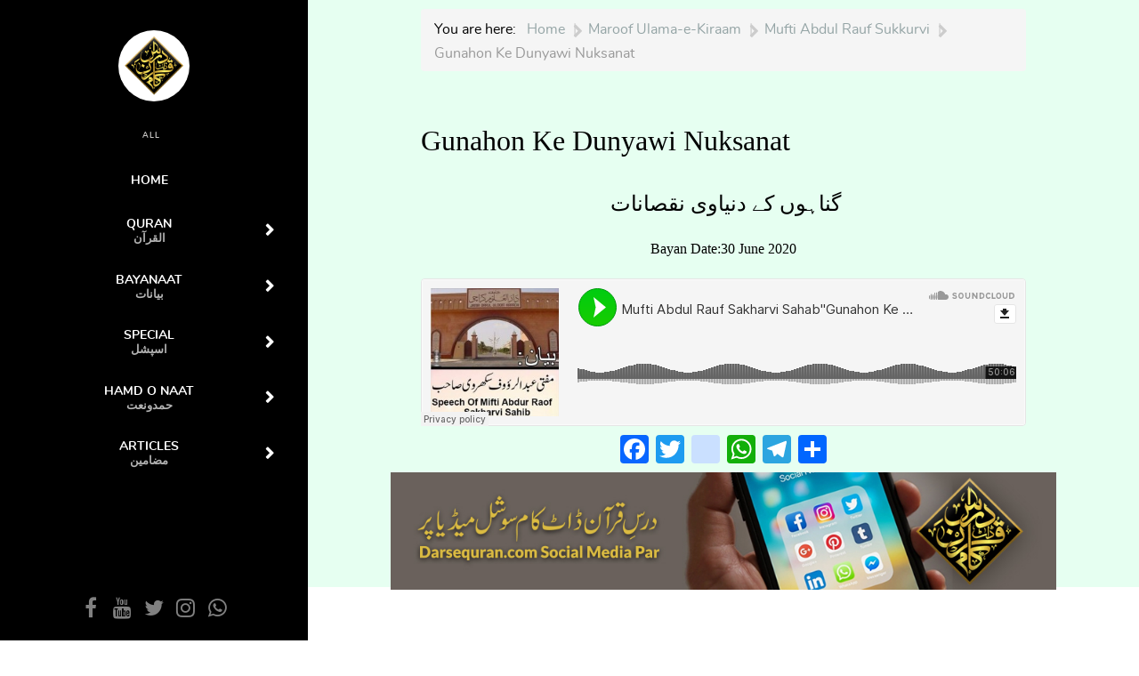

--- FILE ---
content_type: text/html; charset=utf-8
request_url: https://www.darsequran.com/index.php/speeches-of-renowned-ulama/mufti-abdul-raoof-sakhrvi/gunahon-ke-dunyawi-nuksanat
body_size: 6764
content:
    <!DOCTYPE html>
<html lang="en-GB" dir="ltr">
        
<head>
    
            <meta name="viewport" content="width=device-width, initial-scale=1.0">
        <meta http-equiv="X-UA-Compatible" content="IE=edge" />
        

                <link rel="icon" type="image/x-icon" href="/templates/rt_zenith/custom/images/favicon-32x32.png" />
        
                <link rel="apple-touch-icon" sizes="180x180" href="/templates/rt_zenith/custom/images/android-chrome-512x512.png">
        <link rel="icon" sizes="192x192" href="/templates/rt_zenith/custom/images/android-chrome-512x512.png">
            
         <meta charset="utf-8" />
	<base href="https://www.darsequran.com/index.php/speeches-of-renowned-ulama/mufti-abdul-raoof-sakhrvi/gunahon-ke-dunyawi-nuksanat" />
	<meta name="keywords" content="hajj bayan, hajj bayan in urdu, hajj bayan 2015, maulana tariq jameel hajj bayan 2014, molana tariq jameel mp3, molana tariq jameel 2014, molana tariq jameel 2015, molana tariq jameel bayan, bayans, bayan maulana tariq jameel, rabi ul awal, rabi ul awal 2015, rabi ul awal bayan, rabi ul awal bayans, hajj info,
tafseer, tafseer e quran, quran pak, quran majeed, quran kareem, tajveed, tajweed ul quran, tajweed, alquran, hadees, khulasa quran, tafseer e quran, urdu tafseer, tafseer e quran in urdu, tafseer pdf file, tafseer quran pdf, tajweeul quran, tafseerul quran, tafseer molana aslam sheikhupoori, mufti taqi usmani khulasa quran, tilawat e quran, tilawat, molana tariq jameel, molana inamaullah, mufti abdul qadir, mufti khalid mehmood, molana hakeem muhammad akhtar, hakeem akhtar, molana ismaeel rehan, ismaeel rehan, syed adnan kakakhel, molana, molana syed adnan kakakhel, molana younus palanpoori, hajj, special hajj, hajj special, hajj bayanat, haj, hajj 2015, hajj 2015 bayanat, hajj 2014 bayanat, hajj 2014, nojawano ki fikri nashist, fikrti, fikri nashist, nojawan, magazine, haya, payamehaya, online islamic magazine for girls, online islamic magazine for women, women magazine, girls islamic magazine, online girls magazine, online haya, haya online, haya, hayah, rabaiul awwal, raiwind ijtima 2015, raiwin ijtima, raiwind bayanat, beyanat, islamic bayanat, islamic online bayanat, free mp3 bayanat, mp3 bayanat, rabiul awwal bayanat, latest bayanat, online latest bayanat, molana tariq jameel latest bayanat, tariq jameel latest, special, rabiul awwal latest bayanat, muhammad, muhammad sallallahi alaihi wasallam, mohammad, mohammad SAW, muhammad SAW, prophet SAW, teachings, islamic teachings, alquran courses bayanat, special bayanat, special functions, taqreebat, junaid jamshed, qari waheed zafar qasmi, hamd junaid jamshed, anas younus, anas younus latest naat, anas younus naat, naat mp3, hafiz abu bakr, abu bakar, muhammad kashif naat, naats, naaten, nat, naats mp3, hafiz abu talha, english naat, english nasheed, english hamd, mufti khalid mehmood, mufti irshad ahmed ejaz, mufti irshad ahmed ajaz, hassan asim, hasan asim, paksitan, love pakistan, latest taraaney, latest, latest pakistani, pakistani taraney, pakistani nasheed, paksitani, pakistan, 14th august, yasir muhammad khan, oriya maqbool jaan, javed chaudry, ansar abbasi, general hameed gull, hameed gull articles, khatam e nubuwat, khatm e nubuvat, nubuwat, hazrat muhammad, last prophet, dr. aafia, dr. aafa magazine, dr. aafia articles, dr. afia, ramazan, ramadhan, ramzan, ramadhan 2015, ramazan 2015, ramadhan bayanat, ramzaan, ramadhan special, special bayanat, bayanaat, pir zulfiqar, aafia siddqui, hakeem akhtar, junaid jamshed, taqi usmani, rafi usmani, bayanaat, nasheed, articles, islamic nazam, hamd, Dars, Quran, Hadeeth, Maulana Aslam Shaikhupuri, North Nazimabad, E-Dars,Islamic Articles, Naat,Islam, Kalimay, Islamic Duae, Islamic Prayers, Prayers Method, Islamic Photos, Tariq Jameel, Maulana Tariq Jameel, Online Darsequran &amp; Hadeeth, darsequran, online quran, tilawah, darsequran course, bayanat, ulama, alim, islam, Allah, prophet, Islamic lectures, bayanaat, pir zulfiqar, aafia siddqui, hakeem akhtar, junaid jamshed, taqi usmani, rafi usmani, bayanaat, nasheed, articles, islamic nazam, hamd, Dars, Quran, Hadeeth, Maulana Aslam Shaikhupuri, North Nazimabad, E-Dars,Islamic Articles, Naat,Islam, Kalimay, Islamic Duae, Islamic Prayers, Prayers Method, Islamic Photos, Tariq Jameel, Maulana Tariq Jameel, Online Darsequran &amp; Hadeeth, darsequran, online quran, tilawah, darsequran course, bayanat, ulama, alim, islam, Allah, prophet, Islamic lectures, ';" />
	<meta name="description" content="'Listen speeches of Mufti Taqi Usmani, Maulana Tariq Jamil, Tafseer-e-quran by Maulana Aslam Sheikhupuri, Hamd-o-Naat, Articles and Much more on darsequran.com';" />
	<meta name="generator" content="Joomla! - Open Source Content Management" />
	<title>Gunahon Ke Dunyawi Nuksanat</title>
	<link href="https://www.darsequran.com/plugins/content/addtoany/addtoany.css" rel="stylesheet" />
	<link href="/media/gantry5/engines/nucleus/css-compiled/nucleus.css" rel="stylesheet" />
	<link href="/templates/rt_zenith/custom/css-compiled/zenith_279.css" rel="stylesheet" />
	<link href="/media/gantry5/assets/css/bootstrap-gantry.css" rel="stylesheet" />
	<link href="/media/gantry5/engines/nucleus/css-compiled/joomla.css" rel="stylesheet" />
	<link href="/media/jui/css/icomoon.css" rel="stylesheet" />
	<link href="/media/gantry5/assets/css/font-awesome.min.css" rel="stylesheet" />
	<link href="/templates/rt_zenith/custom/css-compiled/zenith-joomla_279.css" rel="stylesheet" />
	<link href="/templates/rt_zenith/custom/css-compiled/custom_279.css" rel="stylesheet" />
	<script src="https://static.addtoany.com/menu/page.js" defer></script>
	<script src="/media/jui/js/jquery.min.js?59a5576450d81f29600d1215ea8763e0"></script>
	<script src="/media/jui/js/jquery-noconflict.js?59a5576450d81f29600d1215ea8763e0"></script>
	<script src="/media/jui/js/jquery-migrate.min.js?59a5576450d81f29600d1215ea8763e0"></script>
	<script src="/media/system/js/caption.js?59a5576450d81f29600d1215ea8763e0"></script>
	<script src="/media/jui/js/jquery.ui.core.min.js?59a5576450d81f29600d1215ea8763e0"></script>
	<script src="/media/jui/js/bootstrap.min.js?59a5576450d81f29600d1215ea8763e0"></script>
	<script src="https://www.googletagmanager.com/gtag/js?id=G-486FLPY7S6" async></script>
	<script>
jQuery(window).on('load',  function() {
				new JCaption('img.caption');
			});      window.dataLayer = window.dataLayer || [];
      function gtag(){dataLayer.push(arguments);}
      gtag('js', new Date());

      gtag('config', 'G-486FLPY7S6');

          
	</script>

    
                
</head>

    <body class="gantry site com_content view-article layout-blog no-task dir-ltr itemid-312 outline-279 g-default g-style-preset1">
        
                    

        
        <div id="g-page-surround">
                                    

                                        
                                
    
    
                <section id="g-container-body" class="g-wrapper">
                            <div class="g-grid">                        

        <div class="g-block size-27">
             <section id="g-bodysidebar">
                                        <div class="g-grid">                        

        <div class="g-block size-100 center nomarginbottom nopaddingbottom">
             <div id="logo-1665-particle" class="g-content g-particle">            <a href="/index.php" class="avatar-logo" target="_self" title="" >
    
            <img src="/templates/rt_zenith/images/pages/all/img-01.jpg" alt="" />
    
            </a>
            </div>
        </div>
            </div>
                            <div class="g-grid">                        

        <div class="g-block size-100 nopaddingtop nomargintop center nomarginbottom nopaddingbottom g-vnavigation-container">
             <div id="verticalmenu-4960-particle" class="g-content g-particle">            <!-- Menu toggle for mobile version -->
    <button class="action action--open" aria-label="Open Menu">
        <span class="icon icon--menu icon-vertical-menu"></span>
    </button>

    <!-- Menu -->
    <nav id="ml-menu" class="menu" data-all-text="ALL">
        <!-- Close button for mobile version -->
        <button class="action action--close" aria-label="Close Menu">
            <span class="icon icon--cross icon-vertical-menu"></span>
        </button>
        <div class="menu__wrap">
            <ul data-menu="main" class="menu__level">
                                                                                                    <li class="menu__item ">
                <a class="menu__link "  href="/index.php" >
                    <span>
                                        Home
                

                    </span>
                </a>
            </li>
            
                                                                                                    <li class="menu__item ">
                <a class="menu__link " data-submenu="submenu-104" href="/index.php/quran-section" >
                    <span>
                                        Quran
                    <div class="g-menu-item-subtitle">القرآن</div>
                

                    </span>
                </a>
            </li>
            
                                                                                                                    <li class="menu__item ">
                    <a class="menu__link " data-submenu="submenu-110" href="javascript:void(0)">
                      <span>
                                            Bayanaat
                    <div class="g-menu-item-subtitle">بیانات</div>
                

                          </span>
                    </a>
                </li>
                        
                                                                                                                    <li class="menu__item ">
                    <a class="menu__link " data-submenu="submenu-180" href="javascript:void(0)">
                      <span>
                                            Special
                    <div class="g-menu-item-subtitle">اسپشل</div>
                

                          </span>
                    </a>
                </li>
                        
                                                                                                                    <li class="menu__item ">
                    <a class="menu__link " data-submenu="submenu-393" href="javascript:void(0)">
                      <span>
                                            Hamd o Naat
                    <div class="g-menu-item-subtitle">حمدونعت</div>
                

                          </span>
                    </a>
                </li>
                        
                                                                                                    <li class="menu__item ">
                <a class="menu__link " data-submenu="submenu-270" href="/index.php/articles" >
                    <span>
                                        Articles
                    <div class="g-menu-item-subtitle">مضامین</div>
                

                    </span>
                </a>
            </li>
            
                            </ul>

                                                                                                                                                                                                                        
                                                                                                                                                                                                                                                                                                
                                        <ul data-menu="submenu-104" class="menu__level">
                                                        <li class="menu__item ">
                                                                                        <a class="menu__link "  href="/index.php/quran-section/tafseer-e-quran" >
                <span>
                                        Tafseer-e-Quran
                    <div class="g-menu-item-subtitle">Maulana Aslam Sheikhupuri</div>
                

                     </span>
                </a>
                    </li>
    
                                                        <li class="menu__item ">
                                                                                        <a class="menu__link "  href="/index.php/quran-section/tafseer-e-quran-mufti-mahmood-ashraf-usmani" >
                <span>
                                        Tafseer e Quran
                    <div class="g-menu-item-subtitle">Mufti Mahmood Ashraf Usmani</div>
                

                     </span>
                </a>
                    </li>
    
                                                        <li class="menu__item ">
                                                                                        <a class="menu__link "  href="/index.php/quran-section/tafseer-e-usmani" >
                <span>
                                        Tafseer e Usmani
                

                     </span>
                </a>
                    </li>
    
                                                        <li class="menu__item ">
                                                                                        <a class="menu__link "  href="/index.php/quran-section/khulasa-quran" >
                <span>
                                        Khulasa Quran 
                

                     </span>
                </a>
                    </li>
    
                                                        <li class="menu__item ">
                                                                                        <a class="menu__link "  href="/index.php/quran-section/tajweed-ul-quran" >
                <span>
                                        Tajweed-ul-Quran
                

                     </span>
                </a>
                    </li>
    
                                                        <li class="menu__item ">
                                                                                        <a class="menu__link "  href="/index.php/quran-section/tilawat" >
                <span>
                                        Tilawat-e-Quran
                

                     </span>
                </a>
                    </li>
    
                                                        <li class="menu__item ">
                                                                                        <a class="menu__link "  href="/index.php/quran-section/tilawat-quran-by-qari-akbar-maliki" >
                <span>
                                        Qari Akbar Maliki
                    <div class="g-menu-item-subtitle"> Tilawat e Quran</div>
                

                     </span>
                </a>
                    </li>
    
                                    </ul>
                                                                                                                                                                                                                                                                                                                                                                
                                        <ul data-menu="submenu-110" class="menu__level">
                                                        <li class="menu__item ">
                                                                                        <a class="menu__link "  href="/index.php/speeches/mufti-taqi-usmani" >
                <span>
                                        Mufti Taqi Usmani Sb
                

                     </span>
                </a>
                    </li>
    
                                                        <li class="menu__item ">
                                                                                        <a class="menu__link "  href="/index.php/speeches/mufti-rafi-usmani" >
                <span>
                                        Mufti Rafi Usmani Sb
                

                     </span>
                </a>
                    </li>
    
                                                        <li class="menu__item ">
                                                                                        <a class="menu__link "  href="/index.php/speeches/molana-muhammad-makki-hijazi-sahib" >
                <span>
                                        Maulana Makki Hijazi
                

                     </span>
                </a>
                    </li>
    
                                                        <li class="menu__item ">
                                                                                        <a class="menu__link "  href="https://www.darsequran.com/index.php/speeches/tariq-jameel" >
                <span>
                                        Maulana Tariq Jameel
                

                     </span>
                </a>
                    </li>
    
                                                        <li class="menu__item ">
                                                                                        <a class="menu__link "  href="/index.php/speeches/peer-zulfiqar" >
                <span>
                                        Pir Zulfiqar Naqshbandi
                

                     </span>
                </a>
                    </li>
    
                                                        <li class="menu__item ">
                                                                                        <a class="menu__link "  href="/index.php/speeches/molana-abdul-sattar" >
                <span>
                                        Maulana Abdul Sattar
                

                     </span>
                </a>
                    </li>
    
                                                        <li class="menu__item ">
                                                                                        <a class="menu__link "  href="/index.php/speeches-of-renowned-ulama" >
                <span>
                                        Maroof Ulama-e-Kiraam
                

                     </span>
                </a>
                    </li>
    
                                    </ul>
                                                                                                                                                                                                                                                                                                                                                                                            
                                        <ul data-menu="submenu-180" class="menu__level">
                                                        <li class="menu__item ">
                                                                                        <a class="menu__link "  href="/index.php/special/sunehri-awaaz" >
                <span>
                                        Sonehri Awaaz | Old is gold
                

                     </span>
                </a>
                    </li>
    
                                                        <li class="menu__item ">
                                                                                        <a class="menu__link "  href="/index.php/special/alquran-courses-network-bahadurabad" >
                <span>
                                        Al-Quran Courses Network | AQCNP
                

                     </span>
                </a>
                    </li>
    
                                                        <li class="menu__item ">
                                                                                        <a class="menu__link "  href="/index.php/special/weekly-voice" >
                <span>
                                        Weekly Voice
                

                     </span>
                </a>
                    </li>
    
                                                        <li class="menu__item ">
                                                                                        <a class="menu__link "  href="/index.php/special/masail-aur-unka-hal" >
                <span>
                                        Masail Aur Unka Hal
                

                     </span>
                </a>
                    </li>
    
                                                        <li class="menu__item ">
                                                                                        <a class="menu__link " data-submenu="submenu-356" href="/index.php/special/ceremonies" >
                <span>
                                        Taqreebat
                

                     </span>
                </a>
                    </li>
    
                                                        <li class="menu__item ">
                                                                                        <a class="menu__link "  href="/index.php/tableeghi-ijtemah-bayanaat" >
                <span>
                                        Tablighi Ijtema&#039;aat
                

                     </span>
                </a>
                    </li>
    
                                                        <li class="menu__item ">
                                                                                        <a class="menu__link "  href="/index.php/special/hajj-bayanaat" >
                <span>
                                        Hajj Bayanaat
                

                     </span>
                </a>
                    </li>
    
                                                        <li class="menu__item ">
                                                                                        <a class="menu__link "  href="/index.php/special/ramadan-special" >
                <span>
                                        Ramadan Special
                

                     </span>
                </a>
                    </li>
    
                                    </ul>
                                                                                                                                                                                
                                        <ul data-menu="submenu-356" class="menu__level">
                                                        <li class="menu__item ">
                                                                                        <a class="menu__link "  href="/index.php/special/ceremonies/jma-convocation-2016" >
                <span>
                                        JTR Annual Ceremony 2016
                

                     </span>
                </a>
                    </li>
    
                                                        <li class="menu__item ">
                                                                                        <a class="menu__link "  href="/index.php/special/ceremonies/jma-convocation-2015" >
                <span>
                                        JTR Annual Ceremony 2015
                

                     </span>
                </a>
                    </li>
    
                                    </ul>
                                                                                                                                                                                                                                                                                                                                                                    
                                        <ul data-menu="submenu-393" class="menu__level">
                                                        <li class="menu__item ">
                                                                                        <a class="menu__link "  href="/index.php/list-of-all-voices-hamd-o-naat/dq-junaid-jamshed-shaheed" >
                <span>
                                        Junaid Jamshed Shaheed
                

                     </span>
                </a>
                    </li>
    
                                                        <li class="menu__item ">
                                                                                        <a class="menu__link "  href="/index.php/list-of-all-voices-hamd-o-naat/dq-mili-nagmay/speeches-of-renowned-ulama/mufti-abdul-raoof-sakhrvi" >
                <span>
                                        Milli Naghmay
                

                     </span>
                </a>
                    </li>
    
                                                        <li class="menu__item ">
                                                                                        <a class="menu__link "  href="/index.php/list-of-all-voices-hamd-o-naat/dq-anas-yunus/speeches-of-renowned-ulama/mufti-abdul-raoof-sakhrvi" >
                <span>
                                        Mufti Anas Yusnus
                

                     </span>
                </a>
                    </li>
    
                                                        <li class="menu__item ">
                                                                                        <a class="menu__link "  href="/index.php/list-of-all-voices-hamd-o-naat/hafiz-abdul-qadir/speeches-of-renowned-ulama/mufti-abdul-raoof-sakhrvi" >
                <span>
                                        Hafiz Abu Bakr
                

                     </span>
                </a>
                    </li>
    
                                                        <li class="menu__item ">
                                                                                        <a class="menu__link "  href="/index.php/list-of-all-voices-hamd-o-naat/dq-english-nasheed/speeches-of-renowned-ulama/mufti-abdul-raoof-sakhrvi" >
                <span>
                                        English Nasheed
                

                     </span>
                </a>
                    </li>
    
                                                        <li class="menu__item ">
                                                                                        <a class="menu__link "  href="/index.php/list-of-all-voices-hamd-o-naat/dq-maulana-shahid-imran-arfi/speeches-of-renowned-ulama/mufti-abdul-raoof-sakhrvi" >
                <span>
                                        Maulana Shahid Imran Arfi
                

                     </span>
                </a>
                    </li>
    
                                                        <li class="menu__item ">
                                                                                        <a class="menu__link "  href="/index.php/list-of-all-voices-hamd-o-naat/dq-qari-waheed-zafar-qasmi/speeches-of-renowned-ulama/mufti-abdul-raoof-sakhrvi" >
                <span>
                                        Qari Waheed Zafar Qasmi
                

                     </span>
                </a>
                    </li>
    
                                                        <li class="menu__item ">
                                                                                        <a class="menu__link "  href="/index.php/list-of-all-voices-hamd-o-naat" >
                <span>
                                        Others
                

                     </span>
                </a>
                    </li>
    
                                    </ul>
                                                                                                                                                                                                                                                                                                                                                                                                        
                                        <ul data-menu="submenu-270" class="menu__level">
                                                        <li class="menu__item ">
                                                                                        <a class="menu__link " data-submenu="submenu-448" href="/index.php/articles/aaj-key-baat" >
                <span>
                                        Aaj Key Baat
                

                     </span>
                </a>
                    </li>
    
                                                        <li class="menu__item ">
                                                                                        <a class="menu__link "  href="/index.php/articles/quran-hadith-waaz" >
                <span>
                                        Quran wa Hadith
                

                     </span>
                </a>
                    </li>
    
                                                        <li class="menu__item ">
                                                                                        <a class="menu__link "  href="/index.php/articles/mmtaqi" >
                <span>
                                        Mufti Taqi Usmani
                

                     </span>
                </a>
                    </li>
    
                                                        <li class="menu__item ">
                                                                                        <a class="menu__link "  href="/index.php/articles/khatm-e-nabuwat-par-aritcles" >
                <span>
                                        Khatm e Nabuwwat
                

                     </span>
                </a>
                    </li>
    
                                                        <li class="menu__item ">
                                                                                        <a class="menu__link "  href="/index.php/articles/ramadan-kay-fazail-wa-masail-mufti-muhammad" >
                <span>
                                        Aap Kay Masail Ka Hal
                

                     </span>
                </a>
                    </li>
    
                                                        <li class="menu__item ">
                                                                                        <a class="menu__link "  href="/index.php/articles/dr-aafia-siddiqi-article" >
                <span>
                                        Dr. Aafia Siddiqui
                

                     </span>
                </a>
                    </li>
    
                                                        <li class="menu__item ">
                                                                                        <a class="menu__link "  href="/index.php/articles/mufti-jameel-khan-shaheed" >
                <span>
                                        Mufti Jameel Khan Shaheed
                

                     </span>
                </a>
                    </li>
    
                                                        <li class="menu__item ">
                                                                                        <a class="menu__link "  href="/index.php/articles/english-articles" >
                <span>
                                        English Articles
                

                     </span>
                </a>
                    </li>
    
                                    </ul>
                                                                                                                                                                                        
                                        <ul data-menu="submenu-448" class="menu__level">
                                                        <li class="menu__item ">
                                                                                        <a class="menu__link "  href="/index.php/articles/aaj-key-baat/fil-badeeh-abdul-rahman-madani" >
                <span>
                                        Fil Badeeh
                

                     </span>
                </a>
                    </li>
    
                                                        <li class="menu__item ">
                                                                                        <a class="menu__link "  href="/index.php/articles/aaj-key-baat/pukaar-mufti-rasheed-ahmad-khursheed" >
                <span>
                                        Pukaar
                

                     </span>
                </a>
                    </li>
    
                                                        <li class="menu__item ">
                                                                                        <a class="menu__link "  href="/index.php/articles/aaj-key-baat/karzaar" >
                <span>
                                        Karzaar
                

                     </span>
                </a>
                    </li>
    
                                                        <li class="menu__item ">
                                                                                        <a class="menu__link "  href="/index.php/articles/aaj-key-baat/mohasbah" >
                <span>
                                        Mohasbah
                

                     </span>
                </a>
                    </li>
    
                                    </ul>
                                                                                                                                                                                        
        </div>
    </nav>
            </div>
        </div>
            </div>
                            <div class="g-grid">                        

        <div class="g-block size-100 center nopaddingleft nopaddingright nopaddingbottom social-sidebar">
             <div id="social-4592-particle" class="g-content g-particle">            <div class="g-social ">
                <div class="g-social-items">
                            <a target="_blank" href="https://www.facebook.com/darsequran1" title="" aria-label="">
                    <span class="fa fa-facebook fa-fw"></span>                    <span class="g-social-text"></span>                </a>
                            <a target="_blank" href="http://www.youtube.com/darsequran1" title="" aria-label="">
                    <span class="fa fa-youtube fa-fw"></span>                    <span class="g-social-text"></span>                </a>
                            <a target="_blank" href="https://twitter.com/darsequran" title="" aria-label="">
                    <span class="fa fa-twitter fa-fw"></span>                    <span class="g-social-text"></span>                </a>
                            <a target="_blank" href="https://www.instagram.com/Darsequran1/" title="" aria-label="">
                    <span class="fa fa-instagram fa-fw"></span>                    <span class="g-social-text"></span>                </a>
                            <a target="_blank" href="https://chat.whatsapp.com/LczIoFCPdIWILkdoRF4CcU" title="" aria-label="">
                    <span class="fa fa-whatsapp fa-fw"></span>                    <span class="g-social-text"></span>                </a>
                    </div>
    </div>
            </div>
        </div>
            </div>
            
    </section>
        </div>
                    

        <div class="g-block size-73 nopaddingtop nopaddingbottom flush">
             <section id="g-top" class="section-horizontal-paddings">
                                        <div class="g-grid">                        

        <div class="g-block size-100 title-grey">
             <div class="g-content">
                                    <div class="platform-content"><div class="moduletable ">
						<div aria-label="Dq_breadcrumb" role="navigation">
	<ul itemscope itemtype="https://schema.org/BreadcrumbList" class="breadcrumb">
					<li>
				You are here: &#160;
			</li>
		
						<li itemprop="itemListElement" itemscope itemtype="https://schema.org/ListItem">
											<a itemprop="item" href="/index.php" class="pathway"><span itemprop="name">Home</span></a>
					
											<span class="divider">
							|						</span>
										<meta itemprop="position" content="1">
				</li>
							<li itemprop="itemListElement" itemscope itemtype="https://schema.org/ListItem">
											<a itemprop="item" href="/index.php/speeches-of-renowned-ulama" class="pathway"><span itemprop="name">Maroof Ulama-e-Kiraam</span></a>
					
											<span class="divider">
							|						</span>
										<meta itemprop="position" content="2">
				</li>
							<li itemprop="itemListElement" itemscope itemtype="https://schema.org/ListItem">
											<a itemprop="item" href="/index.php/speeches-of-renowned-ulama/mufti-abdul-raoof-sakhrvi" class="pathway"><span itemprop="name">Mufti Abdul Rauf Sukkurvi</span></a>
					
											<span class="divider">
							|						</span>
										<meta itemprop="position" content="3">
				</li>
							<li itemprop="itemListElement" itemscope itemtype="https://schema.org/ListItem" class="active">
					<span itemprop="name">
						Gunahon Ke Dunyawi Nuksanat					</span>
					<meta itemprop="position" content="4">
				</li>
				</ul>
</div>
		</div></div>
            
        </div>
        </div>
            </div>
            
    </section>
                                                        
                <section id="g-feature" class="section-vertical-paddings section-horizontal-paddings">
                                        <div class="g-grid">                        

        <div class="g-block size-100">
             <div class="g-content">
                                                            <div class="platform-content row-fluid"><div class="span12"><div class="item-page" itemscope itemtype="https://schema.org/Article">
	<meta itemprop="inLanguage" content="en-GB" />
	
		
			<div class="page-header">
		<h2 itemprop="headline">
			Gunahon Ke Dunyawi Nuksanat		</h2>
							</div>
					
		
	
	
		
								<div itemprop="articleBody">
		<p style="text-align: center;"><span style="font-size: 18pt; font-family: Jameel Noori Nastaleeq;"> &nbsp;گناہوں کے دنیاوی نقصانات </span></p>
<p style="text-align: center;"><span style="font-size: 12pt; font-family: Jameel Noori Nastaleeq;"> Bayan Date:30 June 2020 <br /></span></p>
<iframe src="https://w.soundcloud.com/player/?url=https%3A//api.soundcloud.com/tracks/850676593&amp;color=00cc11&amp;auto_play=false&amp;hide_related=true&amp;show_comments=false&amp;show_user=false&amp;show_reposts=false&amp;show_teaser=false&amp;sharing=false" width="100%" height="166" frameborder="no" scrolling="no"></iframe>
 <div class="addtoany_container"><span class="a2a_kit a2a_kit_size_32 addtoany_list" data-a2a-url="https://www.darsequran.com/index.php/speeches-of-renowned-ulama/mufti-abdul-raoof-sakhrvi/gunahon-ke-dunyawi-nuksanat" data-a2a-title="Gunahon Ke Dunyawi Nuksanat">
<a class="a2a_button_facebook"></a>
<a class="a2a_button_twitter"></a>
<a class="a2a_button_instagram"></a>
<a class="a2a_button_whatsapp"></a>
<a class="a2a_button_telegram"></a>
<a class="a2a_dd" href="https://www.addtoany.com/share"></a>
</span>
</div>	</div>

	
							</div></div></div>
    
            
    </div>
        </div>
            </div>
                            <div class="g-grid">                        

        <div class="g-block size-100 nomargintop nopaddingtop flush">
             <div id="logo-7427-particle" class="g-content g-particle">            <a href="/index.php?option=com_content&amp;view=article&amp;id=3970&amp;Itemid=389" class="g-logo" target="_self" title="Darsequran.com" >
    
            <img src="/images/banners/dqsmbanner.jpg" alt="Darsequran.com" />
    
            </a>
            </div>
        </div>
            </div>
            
    </section>
                                                        
                <section id="g-utility" class="section-vertical-paddings section-horizontal-paddings">
                                        <div class="g-grid">                        

        <div class="g-block size-100">
             <div id="gridstatistic-1829-particle" class="g-content g-particle">            <div class=" g-title-wrapper">

        
        <div class="g-gridstatistic">
                        
            <div class="g-gridstatistic-wrapper g-gridstatistic-3cols">

                                    <div class="g-gridstatistic-item">
                        <div class="g-gridstatistic-item-wrapper">
                            <div class="g-gridstatistic-item-text1 odometer" data-odometer-value="1,312,398"></div>
                            <div class="g-gridstatistic-item-icon"></div>
                            <div class="g-gridstatistic-item-text2"><span>Darsequran1 Fb Likes</span></div>
                        </div>
                    </div>
                                    <div class="g-gridstatistic-item">
                        <div class="g-gridstatistic-item-wrapper">
                            <div class="g-gridstatistic-item-text1 odometer" data-odometer-value="1042000"></div>
                            <div class="g-gridstatistic-item-icon"></div>
                            <div class="g-gridstatistic-item-text2"><span>Darsequran1 YT Subscribers</span></div>
                        </div>
                    </div>
                                    <div class="g-gridstatistic-item">
                        <div class="g-gridstatistic-item-wrapper">
                            <div class="g-gridstatistic-item-text1 odometer" data-odometer-value="10,000+"></div>
                            <div class="g-gridstatistic-item-icon"></div>
                            <div class="g-gridstatistic-item-text2"><span>Videos on Social Media</span></div>
                        </div>
                    </div>
                
            </div>

            
        </div>
    </div>
            </div>
        </div>
            </div>
            
    </section>
                                                        
                <footer id="g-footer">
                                        <div class="g-grid">                        

        <div class="g-block size-100">
             <div id="totop-4025-particle" class="g-content g-particle">            <div class="g-totop g-particle">
    <div class="g-totop">
        <a href="#" id="g-totop" rel="nofollow">
                        Top                    </a>
    </div>
</div>
            </div>
        </div>
            </div>
            
    </footer>
                                                        
                <section id="g-copyright">
                                        <div class="g-grid">                        

        <div class="g-block size-100">
             <div id="copyright-6153-particle" class="g-content g-particle">            &copy;
        2026
    by <span>Darsequran.com</span>. All rights reserved.
            </div>
        </div>
            </div>
            
    </section>
        </div>
            </div>
    
    </section>
    
                    
                        

        </div>
                    

                        <script type="text/javascript" src="/media/gantry5/assets/js/main.js"></script>
    <script type="text/javascript" src="/templates/rt_zenith/js/modernizr-vmenu.js"></script>
    <script type="text/javascript" src="/templates/rt_zenith/js/classie.js"></script>
    <script type="text/javascript" src="/templates/rt_zenith/js/verticalmenu.js"></script>
    <script type="text/javascript" src="/templates/rt_zenith/js/verticalmenu.init.js"></script>
    <script type="text/javascript" src="/templates/rt_zenith/js/odometer.js"></script>
    <script type="text/javascript">
        ;((function() {

            var isElementInViewport = function(el, delta) {
                var rect = jQuery(el).get(0).getBoundingClientRect();
                delta = delta || 0;
                return (
                    rect.top >= -delta &&
                    rect.left >= -delta &&
                    rect.bottom <= (delta + (window.innerHeight || document.documentElement.clientHeight)) &&
                    rect.right <= (delta + (window.innerWidth || document.documentElement.clientWidth))
                );
            }

            jQuery(window).scroll(function() {
                var odometers = jQuery.find('.odometer'), value, instances = {};
                odometers.forEach(function(odometer, idx) {
                    odometer = jQuery(odometer).get(0);
                    if (!instances['o-' + idx] && isElementInViewport(odometer, 100)) {
                        value = jQuery(odometer).attr('data-odometer-value');
                        instances['o-' + idx] = {
                            i: new Odometer({ el: odometer }),
                            v: value
                        };
                        setTimeout(function() {
                            instances['o-' + idx].i.update(instances['o-' + idx].v || 0);
                        }, 100);
                    }
                });
            });

            jQuery(window).ready(function() {
                jQuery(this).trigger('scroll');
            });

        })());
    </script>
    

    

        
    </body>
</html>


--- FILE ---
content_type: text/css
request_url: https://www.darsequran.com/templates/rt_zenith/custom/css-compiled/zenith-joomla_279.css
body_size: 7998
content:
/*303ee96a2f2ada7119ef0a0d50855952*/
@charset "UTF-8";
.g-content{margin:0.625rem;padding:1.5rem}.g-flushed .g-content{margin:0;padding:0}body{font-size:1rem;line-height:1.5}h1{font-size:2.2rem}h2{font-size:2rem}h3{font-size:1.7rem}h4{font-size:1.25rem}h5{font-size:1.2rem}h6{font-size:1rem}small{font-size:0.875rem}cite{font-size:0.875rem}sub,sup{font-size:0.75rem}code,kbd,pre,samp{font-size:1rem;font-family:"Menlo", "Monaco", monospace}textarea,select[multiple=multiple],input[type="color"],input[type="date"],input[type="datetime"],input[type="datetime-local"],input[type="email"],input[type="month"],input[type="number"],input[type="password"],input[type="search"],input[type="tel"],input[type="text"],input[type="time"],input[type="url"],input[type="week"],input:not([type]){border-radius:0.1875rem}legend{font-size:1.3rem;line-height:1.5}legend small{font-size:0.8rem}.input-prepend>.add-on,.input-append>.add-on{line-height:1.5}p.readmore .btn,.content_vote .btn,.contact .form-actions .btn,.login .btn,.logout .btn,.registration .btn,.profile-edit .btn,.remind .btn,.reset .btn,.profile .btn,.search #searchForm .btn,.finder #finder-search .btn,.print-mode #pop-print.btn,.edit.item-page .btn-toolbar .btn,.pager.pagenav a,.moduletable #login-form .control-group .btn,#searchForm .btn,#finder-search .btn,.btn{display:inline-block;font-family:"nunito", "Helvetica", "Tahoma", "Geneva", "Arial", sans-serif;font-weight:700;color:#ffffff;font-size:1vw;background:#000000;font-size:1.4rem;text-align:center;margin:0 0 0.5rem 0;padding:0.4rem 1.5rem;padding-bottom:0.45rem;border-radius:50px;border:2px solid transparent;vertical-align:middle;text-shadow:none;transition:all 0.2s}@media (max-width: 90rem){p.readmore .btn,.content_vote .btn,.contact .form-actions .btn,.login .btn,.logout .btn,.registration .btn,.profile-edit .btn,.remind .btn,.reset .btn,.profile .btn,.search #searchForm .btn,.finder #finder-search .btn,.print-mode #pop-print.btn,.edit.item-page .btn-toolbar .btn,.pager.pagenav a,.moduletable #login-form .control-group .btn,#searchForm .btn,#finder-search .btn,.btn{font-size:0.9rem}}p.readmore .btn:hover,.content_vote .btn:hover,.contact .form-actions .btn:hover,.login .btn:hover,.logout .btn:hover,.registration .btn:hover,.profile-edit .btn:hover,.remind .btn:hover,.reset .btn:hover,.profile .btn:hover,.search #searchForm .btn:hover,.finder #finder-search .btn:hover,.print-mode #pop-print.btn:hover,.edit.item-page .btn-toolbar .btn:hover,.pager.pagenav a:hover,.moduletable #login-form .control-group .btn:hover,#searchForm .btn:hover,#finder-search .btn:hover,.btn:hover,p.readmore .btn:active,.content_vote .btn:active,.contact .form-actions .btn:active,.login .btn:active,.logout .btn:active,.registration .btn:active,.profile-edit .btn:active,.remind .btn:active,.reset .btn:active,.profile .btn:active,.search #searchForm .btn:active,.finder #finder-search .btn:active,.print-mode #pop-print.btn:active,.edit.item-page .btn-toolbar .btn:active,.pager.pagenav a:active,.moduletable #login-form .control-group .btn:active,#searchForm .btn:active,#finder-search .btn:active,.btn:active,p.readmore .btn:focus,.content_vote .btn:focus,.contact .form-actions .btn:focus,.login .btn:focus,.logout .btn:focus,.registration .btn:focus,.profile-edit .btn:focus,.remind .btn:focus,.reset .btn:focus,.profile .btn:focus,.search #searchForm .btn:focus,.finder #finder-search .btn:focus,.print-mode #pop-print.btn:focus,.edit.item-page .btn-toolbar .btn:focus,.pager.pagenav a:focus,.moduletable #login-form .control-group .btn:focus,#searchForm .btn:focus,#finder-search .btn:focus,.btn:focus{background:#ffffff;color:#c7c5c3;border-color:#c7c5c3;cursor:pointer}.js-stools-btn-filter{margin-left:2rem}.btn-group>.btn.dropdown-toggle .caret{display:none}.btn-group.open .btn-primary.dropdown-toggle{background:#c7c5c3;color:#030303 !important;border:1px solid rgba(0, 0, 0, 0.1);box-shadow:inset -1px -1px 1px rgba(0, 0, 0, 0.15)}.btn-group.open .btn.dropdown-toggle{background:transparent}.dropdown-menu>li>a:hover,.dropdown-menu>li>a:focus,.dropdown-submenu:hover>a,.dropdown-submenu:focus>a{background-image:none;background:#c7c5c3;color:#ffffff !important}.btn-link{color:#c7c5c3}.view-articles,.view-images,.view-imagesList{background:none;height:auto}.view-articles #g-page-surround,.view-images #g-page-surround,.view-imagesList #g-page-surround{background:none;overflow:visible;min-height:auto;position:static}.view-articles .g-menu-overlay,.view-images .g-menu-overlay,.view-imagesList .g-menu-overlay{display:none}table.table-bordered{border-collapse:separate;*border-collapse:collapse}table.table-bordered th{background-color:#f2f2f2}table.table-bordered thead th{background-color:#d9d9d9}.table-striped tbody tr:nth-child(2n+1) td,.table-striped tbody tr:nth-child(2n+1) th{background:#f2f2f2}.table-hover tbody tr:hover>td,.table-hover tbody tr:hover>th{background:#ebebeb}.table,.table-bordered{border-color:rgba(231, 232, 234, 0.25) rgba(231, 232, 234, 0.25) rgba(231, 232, 234, 0.25) transparent}.table th,.table td,.table-bordered th,.table-bordered td{border-left:1px solid rgba(231, 232, 234, 0.25);border-right:0;border-bottom:0}.well{background-color:transparent;border:none;box-shadow:none}.nav-tabs.nav-stacked>li>a{border:0 none}.nav-tabs.nav-stacked>li>a:before{font-family:FontAwesome;content:"";margin-right:0.5rem;color:#c7c5c3}.list-striped li:nth-child(odd),.list-striped dd:nth-child(odd),.row-striped .row:nth-child(odd),.row-striped .row-fluid:nth-child(odd),.cat-list-row0{background-color:#e6e6e6}.list-striped li:hover,.list-striped dd:hover,.row-striped .row:hover,.row-striped .row-fluid:hover,.cat-list-row0:hover,.cat-list-row1:hover{background-color:#d9d9d9}.pager li>a,.pager li>span{display:inline-block;font-family:"nunito", "Helvetica", "Tahoma", "Geneva", "Arial", sans-serif;font-weight:700;background:#c7c5c3;color:#030303 !important;font-size:1rem;border:1px solid transparent;border-radius:0;margin:0;padding:0.5rem 1.25rem;vertical-align:middle;text-shadow:none;transition:all 0.2s}.pager li>a:hover,.pager li>a:active,.pager li>a:focus,.pager li>span:hover,.pager li>span:active,.pager li>span:focus{background:transparent;color:#030303 !important;border:1px solid rgba(0, 0, 0, 0.1)}@media only all and (max-width:50.99rem){.pagination ul{box-shadow:none}}.pagination ul>li{font-weight:600}@media only all and (max-width:50.99rem){.pagination ul>li:not(.pagination-prev):not(.pagination-next){display:none}}.pagination ul>li>a{padding:10px 15px;color:#030303;background:rgba(255, 255, 255, 0);border:1px solid rgba(255, 255, 255, 0);border-radius:0 !important}.pagination ul>li>a:hover{background:transparent;color:#030303 !important;border-color:rgba(0, 0, 0, 0.1)}.pagination ul>li>span{padding:10px 15px;color:rgba(255, 255, 255, 0);background:#c7c5c3;border:1px solid rgba(255, 255, 255, 0);color:rgba(255, 255, 255, 0);border-radius:0 !important}.pagination ul>li>span:hover{background:transparent;color:#030303 !important;border-color:rgba(0, 0, 0, 0.1)}.pagination ul>li.pagination-end span,.pagination ul>li.pagination-next span,.pagination ul>li.pagination-start span,.pagination ul>li.pagination-prev span{opacity:0.3;background:rgba(255, 255, 255, 0);color:#030303}.breadcrumb{font-family:"nunito", "Helvetica", "Tahoma", "Geneva", "Arial", sans-serif}.breadcrumb li{text-shadow:none;vertical-align:middle}.breadcrumb a{display:inline-block}.breadcrumb span{display:inline-block}.breadcrumb span.divider{position:relative;vertical-align:top;width:18px;height:21px}.breadcrumb span.divider:before{text-align:center;font-family:FontAwesome;content:"";position:absolute;top:2px;vertical-align:middle}.breadcrumb span img{display:none}.page-header h1{font-size:1.3rem;text-transform:uppercase;font-weight:400}.page-header h2{font-size:2.3rem;font-weight:400;line-height:4.5rem;margin-top:2rem;margin-bottom:0.625rem;padding-bottom:1.5rem}.page-header h2 a{color:#030303}.page-header h2 a:hover{color:#c7c5c3}@media only all and (min-width:76rem) and (max-width:87.99rem){.page-header h2{font-size:2.25rem}}@media only all and (min-width:51rem) and (max-width:75.99rem){.page-header h2{font-size:2rem;line-height:1.6}}@media only all and (max-width:50.99rem){.page-header h2{font-size:1.8rem;line-height:1.7}}dl.article-info{margin-top:0}dl.article-info dt{display:none}dl.article-info dd{display:inline-block;margin:0;padding-right:1.5rem;color:#030303;font-size:1.2rem;line-height:2}@media only all and (min-width:51rem) and (max-width:75.99rem){dl.article-info dd{font-size:1.1rem}}@media only all and (max-width:50.99rem){dl.article-info dd{font-size:1rem}}.article-info-term{display:inline-block;font-weight:bold;margin-bottom:1.25rem;background:#ebebeb;border-radius:0.4rem;padding:0.5rem 1.5rem}.content_vote select{height:40px;vertical-align:top}.page-header{margin:0.3125rem 0;font-size:1.5rem;font-weight:300}.chzn-container-single .chzn-single,.chzn-container-active.chzn-with-drop .chzn-single{background:#ffffff;border:1px solid rgba(0, 0, 0, 0.1);box-shadow:none;height:40px !important;line-height:36px !important;border-radius:6px}.chzn-container-single .chzn-single div b,.chzn-container-active.chzn-with-drop .chzn-single div b{position:relative;top:6px}.chzn-container-active.chzn-with-drop .chzn-single{border-radius:6px;border-bottom-left-radius:0;border-bottom-right-radius:0}.chzn-container-active.chzn-with-drop .chzn-single div b{background-position:-15px 2px}.filter-search .btn{height:40px;border-radius:6px;padding:0 1.5rem;color:#c7c5c3;border-color:#c7c5c3}.blog .items-row,.item-page .items-row{margin-bottom:0.625rem;padding-bottom:1.5rem}.blog .g-lead,.item-page .g-lead{color:#030303;font-size:1.5rem;padding-bottom:3rem}@media only all and (min-width:51rem) and (max-width:75.99rem){.blog .g-lead,.item-page .g-lead{font-size:1.25rem}}@media only all and (max-width:50.99rem){.blog .g-lead,.item-page .g-lead{font-size:1rem}}.contact-category input#filter-search{height:40px;line-height:40px;border-radius:40px;padding:0 1.5rem}.contact-category .category{border-top:0}.contact-category .category li{padding:0;background:transparent !important;border:0}.contact h2{font-weight:700;font-size:1rem;line-height:1.5}.contact .form-actions{margin:0;padding-top:0;padding-bottom:0}.login input,.logout input,.registration input,.profile-edit input,.remind input,.reset input{border:1px solid rgba(0, 0, 0, 0.1);background:#ffffff;border-radius:6px}.profile legend{margin:0}.profile dt,.profile dd{margin-bottom:0.625rem}.search #searchForm input.inputbox{height:40px;border-radius:0.4rem}.search #searchForm .btn span{margin-right:0.625rem}.finder #finder-search input.inputbox{height:40px;border-radius:0.4rem}.finder #finder-search .btn span{margin-right:0.625rem}.print-mode #pop-print.btn a{color:#ffffff}.print-mode #pop-print.btn:hover a{color:#c7c5c3;border-color:#c7c5c3}.print-mode #pop-print.btn .icon-print{margin-right:5px}.article-index{margin-right:1rem;position:relative;top:-25px}.edit.item-page .inputbox,.edit.item-page .chzn-choices{border-radius:6px}.edit.item-page .input-append .inputbox{border-radius:6px 0 0 6px}.edit.item-page .input-append button{border-radius:0 6px 6px 0;padding:7px 12px}.edit.item-page .btn-toolbar .btn{font-size:0.9rem;margin-left:5px}.edit.item-page .btn-toolbar .btn span{margin-right:5px}.label,.badge{vertical-align:middle;font-size:0.7rem;font-weight:400;border-radius:0.4rem}.label-info,.badge-info{color:#030303;background:#e0e0e0}.accordion-group{color:#030303;background:#ffffff;border:0;border-radius:2.4rem;box-shadow:0 1px 5px 0 rgba(0, 0, 0, 0.2);margin-bottom:0.625rem}.moduletable .nav.menu,.moduletable .mostread,.moduletable .latestnews,.moduletable .archive-module,.moduletable .relateditems,.moduletable .categories-module,.moduletable .category-module,.moduletable .latestusers,.moduletable .unstyled{margin:0;display:inline-block;border:1px solid rgba(231, 232, 234, 0.25);padding:1.5rem 3rem;border-radius:2.4rem}.moduletable .nav.menu li,.moduletable .mostread li,.moduletable .latestnews li,.moduletable .archive-module li,.moduletable .relateditems li,.moduletable .categories-module li,.moduletable .category-module li,.moduletable .latestusers li,.moduletable .unstyled li{list-style-type:none;margin-left:0;padding-bottom:1.5rem;margin-bottom:0.625rem;border-bottom:1px solid rgba(231, 232, 234, 0.25)}.moduletable .nav.menu li:last-child,.moduletable .mostread li:last-child,.moduletable .latestnews li:last-child,.moduletable .archive-module li:last-child,.moduletable .relateditems li:last-child,.moduletable .categories-module li:last-child,.moduletable .category-module li:last-child,.moduletable .latestusers li:last-child,.moduletable .unstyled li:last-child{border-bottom:0;padding-bottom:0;margin-bottom:0}.moduletable .nav.menu li a,.moduletable .mostread li a,.moduletable .latestnews li a,.moduletable .archive-module li a,.moduletable .relateditems li a,.moduletable .categories-module li a,.moduletable .category-module li a,.moduletable .latestusers li a,.moduletable .unstyled li a{display:inline-block}.moduletable .nav.menu li a:before,.moduletable .mostread li a:before,.moduletable .latestnews li a:before,.moduletable .archive-module li a:before,.moduletable .relateditems li a:before,.moduletable .categories-module li a:before,.moduletable .category-module li a:before,.moduletable .latestusers li a:before,.moduletable .unstyled li a:before{font-family:FontAwesome;content:"";margin-right:0.5rem;color:#c7c5c3}.moduletable .nav li{margin-bottom:0.625rem}.moduletable .nav .nav-header{margin:0.625rem 0;padding:0.75rem 1.5rem;font-size:0.7rem;font-weight:400;border-radius:0.4rem;color:#030303;background:#e0e0e0}.moduletable .nav .nav-child{margin-top:0.625rem}.moduletable .categories-module h4{display:inline-block;font-size:1rem;margin:0}.moduletable #login-form #form-login-remember .inputbox{float:none;margin-top:-3px}.moduletable #login-form .control-group{margin-bottom:10px}.moduletable #login-form .control-group .input-prepend .add-on{color:#ffffff;border-radius:6px 0 0 6px;border-right:none;padding:5px}.moduletable #login-form .control-group .input-prepend .add-on [class^="icon-"],.moduletable #login-form .control-group .input-prepend .add-on [class*=" icon-"]{width:auto;background:#c7c5c3;padding:0.45rem 1rem;border-radius:3px}.moduletable #login-form .control-group .input-prepend input{max-width:20rem;border-radius:0 6px 6px 0;border-left:none}.moduletable #login-form .control-group .input-prepend input:hover{border-color:rgba(0, 0, 0, 0.1)}.moduletable #login-form .control-group .input-prepend input:focus{box-shadow:none;border-color:rgba(0, 0, 0, 0.1)}.moduletable #login-form .control-group .btn{border-color:#c7c5c3;color:#c7c5c3}.moduletable #login-form .control-group .btn:hover,.moduletable #login-form .control-group .btn:active,.moduletable #login-form .control-group .btn:focus{background:#c7c5c3;border-color:#c7c5c3;color:#ffffff}.moduletable #login-form .unstyled{padding:1.5rem 0;border:none}.moduletable #login-form .unstyled li{padding-bottom:0.5rem;border:none}.edit .calendar-container table{max-width:375px}.list-striped,.row-striped{border-top:1px solid rgba(0, 0, 0, 0.1)}.list-striped li,.list-striped dd,.row-striped .row,.row-striped .row-fluid{border-bottom:1px solid rgba(0, 0, 0, 0.1)}.list-striped li:nth-child(odd),.list-striped dd:nth-child(odd),.row-striped .row:nth-child(odd),.row-striped .row-fluid:nth-child(odd){background-color:#f9fafb}.list-striped li:hover,.list-striped dd:hover,.row-striped .row:hover,.row-striped .row-fluid:hover{background-color:#edf0f3}.list-bordered,.row-bordered{border:1px solid rgba(0, 0, 0, 0.1)}.row-even,.row-odd{border-bottom:1px solid rgba(0, 0, 0, 0.1)}.row-even{background-color:#f9fafb}.iframe-bordered{border:1px solid rgba(0, 0, 0, 0.1)}blockquote{border-left:5px solid rgba(0, 0, 0, 0.1)}blockquote small{color:#030303}blockquote.pull-right{border-right:5px solid rgba(0, 0, 0, 0.1)}code,pre{background-color:#f3f5f7;border:1px solid rgba(0, 0, 0, 0.1)}pre.prettyprint{padding:1rem !important}legend{line-height:1.5;margin:1rem 0}.input-prepend .chzn-container-single .chzn-single,.input-append .chzn-container-single .chzn-single{border-color:rgba(0, 0, 0, 0.1)}.input-prepend .chzn-container-single .chzn-drop,.input-append .chzn-container-single .chzn-drop{border-color:rgba(0, 0, 0, 0.1)}.form-actions{background:none;border:0}textarea,input[type="text"],input[type="password"],input[type="datetime"],input[type="datetime-local"],input[type="date"],input[type="month"],input[type="time"],input[type="week"],input[type="number"],input[type="email"],input[type="url"],input[type="search"],input[type="tel"],input[type="color"],.uneditable-input{color:#030303;background-color:#ffffff;border:2px solid rgba(0, 0, 0, 0.1);box-shadow:none;box-sizing:border-box !important;transition:border 0.2s linear, box-shadow 0.2s linear}.input-prepend textarea,.input-append textarea,.input-prepend input[type="text"],.input-append input[type="text"],.input-prepend input[type="password"],.input-append input[type="password"],.input-prepend input[type="datetime"],.input-append input[type="datetime"],.input-prepend input[type="datetime-local"],.input-append input[type="datetime-local"],.input-prepend input[type="date"],.input-append input[type="date"],.input-prepend input[type="month"],.input-append input[type="month"],.input-prepend input[type="time"],.input-append input[type="time"],.input-prepend input[type="week"],.input-append input[type="week"],.input-prepend input[type="number"],.input-append input[type="number"],.input-prepend input[type="email"],.input-append input[type="email"],.input-prepend input[type="url"],.input-append input[type="url"],.input-prepend input[type="search"],.input-append input[type="search"],.input-prepend input[type="tel"],.input-append input[type="tel"],.input-prepend input[type="color"],.input-append input[type="color"],.input-prepend .uneditable-input,.input-append .uneditable-input{padding:0.35rem;max-width:95%}.dir-rtl .input-prepend textarea,.dir-rtl .input-append textarea,.dir-rtl .input-prepend input[type="text"],.dir-rtl .input-append input[type="text"],.dir-rtl .input-prepend input[type="password"],.dir-rtl .input-append input[type="password"],.dir-rtl .input-prepend input[type="datetime"],.dir-rtl .input-append input[type="datetime"],.dir-rtl .input-prepend input[type="datetime-local"],.dir-rtl .input-append input[type="datetime-local"],.dir-rtl .input-prepend input[type="date"],.dir-rtl .input-append input[type="date"],.dir-rtl .input-prepend input[type="month"],.dir-rtl .input-append input[type="month"],.dir-rtl .input-prepend input[type="time"],.dir-rtl .input-append input[type="time"],.dir-rtl .input-prepend input[type="week"],.dir-rtl .input-append input[type="week"],.dir-rtl .input-prepend input[type="number"],.dir-rtl .input-append input[type="number"],.dir-rtl .input-prepend input[type="email"],.dir-rtl .input-append input[type="email"],.dir-rtl .input-prepend input[type="url"],.dir-rtl .input-append input[type="url"],.dir-rtl .input-prepend input[type="search"],.dir-rtl .input-append input[type="search"],.dir-rtl .input-prepend input[type="tel"],.dir-rtl .input-append input[type="tel"],.dir-rtl .input-prepend input[type="color"],.dir-rtl .input-append input[type="color"],.dir-rtl .input-prepend .uneditable-input,.dir-rtl .input-append .uneditable-input{border-radius:6px 0 0 6px}.input-prepend>.add-on,.input-append>.add-on{background:#ffffff;border:2px solid rgba(0, 0, 0, 0.1);padding:0.275rem;-webkit-padding-before:7px;-webkit-padding-after:7px;margin-right:-2px}.dir-rtl .input-prepend>.add-on,.dir-rtl .input-append>.add-on{margin-right:auto;margin-left:-2px}.dir-rtl .input-prepend>.add-on .btn,.dir-rtl .input-append>.add-on .btn{margin-right:auto;margin-left:-2px}.dir-rtl .input-prepend>.add-on:first-child,.dir-rtl .input-append>.add-on:first-child{border-radius:0 6px 6px 0}textarea{width:100%}.dir-rtl .form-horizontal .control-label{float:right;text-align:left}.dir-rtl .form-horizontal .controls{margin-left:0;margin-right:180px}select{color:#030303;background:#ffffff;border:1px solid rgba(0, 0, 0, 0.1)}.controls input[type="radio"]{margin-right:5px}.layout-edit #sbox-content.sbox-content-iframe{overflow:hidden}#login-form .input-prepend,#login-form .input-append{width:100%}#login-form .input-prepend .add-on,#login-form .input-prepend .input-small,#login-form .input-append .add-on,#login-form .input-append .input-small{height:50px}#login-form .input-prepend .btn,#login-form .input-append .btn{height:35px}#login-form .input-prepend .input-small,#login-form .input-append .input-small{width:80%}#login-form #modlgn-secretkey{width:65%}#searchForm .btn,#finder-search .btn{display:inline-block;font-family:"nunito", "Helvetica", "Tahoma", "Geneva", "Arial", sans-serif;font-weight:700;background:#c7c5c3;color:#ffffff !important;font-size:1rem;border:1px solid transparent;border-radius:0.4rem;margin:0;padding:0.5rem 1.25rem;vertical-align:middle;text-shadow:none;transition:all 0.2s}#searchForm .btn:hover,#searchForm .btn:active,#searchForm .btn:focus,#finder-search .btn:hover,#finder-search .btn:active,#finder-search .btn:focus{background:#a29f9b;color:#ffffff !important}#searchForm .btn{padding:0.35rem 1.25rem;border-radius:0.4rem}#searchForm fieldset{margin-bottom:1.5rem}#searchForm legend{margin-bottom:0}#finder-search .inputbox{margin:1rem 0 0.5rem 0}#contact-form{margin:0;padding:0}#contact-form .control-group{margin-bottom:12px}#contact-form legend,#contact-form legend+.control-group{margin:0;color:#C4C4C3}#contact-form #jform_contact_email_copy-lbl{min-width:200px;margin-bottom:0}#contact-form #jform_contact_email_copy{margin-left:1.3rem;min-height:0}#contact-form .controls{margin-left:0}#contact-form .controls input,#contact-form .controls textarea{color:#030303;background:#f3f5f7;border-radius:3px;border-width:2px;min-height:3.5rem;border-color:#d1d1d0}#contact-form .controls input:active,#contact-form .controls input:focus,#contact-form .controls textarea:active,#contact-form .controls textarea:focus{background:#ffffff;border-color:#282828;box-shadow:none}#contact-form .controls textarea{resize:none}#contact-form .controls .validate{margin-top:0.4rem}#contact-form .control-label{color:#C4C4C3;text-align:left;margin-bottom:0}.btn span{padding:0;margin:0}.btn-mini{margin:0.5rem 0}.nav-tabs.nav-dark{border-bottom:1px solid rgba(0, 0, 0, 0.1)}.nav-tabs.nav-dark>li>a{color:rgba(231, 232, 234, 0.25)}.nav-tabs.nav-dark>li>a:hover{border-color:rgba(0, 0, 0, 0.1) rgba(0, 0, 0, 0.1) rgba(0, 0, 0, 0.1);background-color:gray}.nav-tabs.nav-dark>.active>a,.nav-tabs.nav-dark>.active>a:hover{color:#ffffff;background-color:gray;border:1px solid rgba(0, 0, 0, 0.1)}.tip-wrap{color:#fff;background-color:#000}.search span.highlight{background-color:#c7c5c3;color:#ffffff;border-radius:2px}.img-polaroid{background-color:#ffffff;border:1px solid rgba(0, 0, 0, 0.2);box-shadow:0 1px 3px rgba(0, 0, 0, 0.1)}.muted{color:#030303}a.muted:hover,a.muted:focus{color:#808080}.alert{background-color:#f8f4ec;border-color:#eee4d2;padding:1.5rem}.alert a,.alert a:hover,.alert .alert-link,.alert .alert-link:hover{right:0 !important;color:#6c5328;font-weight:bold;text-decoration:none}.alert,.alert h4,.text-warning{color:#c09853}a.text-warning:hover,a.text-warning:focus{color:#b78c43}.alert-success{color:#468847;background-color:#dfeedf;border-color:#c4e0c4}.alert-success a,.alert-success a:hover,.alert-success .alert-link,.alert-success .alert-link:hover{color:#356635;font-weight:bold}.alert-success a:hover,.alert-success a:hover:hover,.alert-success .alert-link:hover,.alert-success .alert-link:hover:hover{text-decoration:underline}.alert-success h4,.text-success{color:#468847}a.text-success:hover,a.text-success:focus{color:#3d773e}.alert-danger,.alert-error{color:#b94a48;background-color:#f6e7e7;border-color:#edd1d0}.alert-danger a,.alert-danger a:hover,.alert-danger .alert-link,.alert-danger .alert-link:hover,.alert-error a,.alert-error a:hover,.alert-error .alert-link,.alert-error .alert-link:hover{color:#953b39;font-weight:bold}.alert-danger a:hover,.alert-danger a:hover:hover,.alert-danger .alert-link:hover,.alert-danger .alert-link:hover:hover,.alert-error a:hover,.alert-error a:hover:hover,.alert-error .alert-link:hover,.alert-error .alert-link:hover:hover{text-decoration:underline}.alert-danger h4,.alert-error h4,.text-error{color:#b94a48}a.text-error:hover,a.text-error:focus{color:#a74240}.alert-info{color:#3a87ad;background-color:#e2eff5;border-color:#c7e0ec}.alert-info a,.alert-info a:hover,.alert-info .alert-link,.alert-info .alert-link:hover{color:#2d6987;font-weight:bold}.alert-info a:hover,.alert-info a:hover:hover,.alert-info .alert-link:hover,.alert-info .alert-link:hover:hover{text-decoration:underline}.alert-info h4,.text-info{color:#3a87ad}a.text-info:hover,a.text-info:focus{color:#34789a}.blog dl.article-info{margin-left:0}.blog dl.article-info dt,.blog dl.article-info dd{margin-left:0}.blog ol.nav{padding-left:0}.dir-rtl .blog ol.nav{padding-right:0}.blog .icons .pull-right{top:-1rem}.pull-left,.pull-right{max-width:100%}.dir-rtl .pull-left{float:right}.dir-rtl .pull-right{float:left}.thumbnails{margin-left:-20px;list-style:none}.thumbnails:before,.thumbnails:after{display:table;content:"";line-height:0}.thumbnails:after{clear:both}.row-fluid .thumbnails{margin-left:0}.thumbnails>li{float:left;margin-bottom:18px;margin-left:20px}.manager>li{float:left !important;margin-bottom:18px !important;margin-left:20px !important}.thumbnail{display:block;padding:4px;line-height:18px;border:1px solid #ddd;border-radius:4px;box-shadow:0 1px 3px rgba(0, 0, 0, 0.055);transition:all 0.2s ease-in-out}a.thumbnail:hover,a.thumbnail:focus{border-color:#08c;box-shadow:0 1px 4px rgba(0, 105, 214, 0.25)}.thumbnail>img{display:block;max-width:100%;margin-left:auto;margin-right:auto}.thumbnail .caption{padding:9px;color:#555}.contact>h3{display:none}.contact .contact-address{margin:0}.print-mode{padding:1.5rem}.calendar .title{border:none}.calendar thead .name{padding:2px}.calendar thead .button{color:#000000 !important;font-weight:normal;border:1px solid transparent}.calendar thead .hilite{border-radius:0;padding:2px}.pagination-list{list-style:none}.pagination-list li{display:inline-block;margin:0 0.5rem}#imageForm button,#uploadForm button{padding:0.25rem 1rem;margin:1rem 0}#imageForm button:hover,#uploadForm button:hover{border:none}.chzn-container .chzn-drop,.chzn-container .chzn-results li.no-results{border:1px solid rgba(0, 0, 0, 0.1);color:#030303}.chzn-container-multi .chzn-choices{color:#030303;border:1px solid rgba(0, 0, 0, 0.1);border-radius:6px;width:250px;background-image:none}.chzn-container-multi .chzn-choices li.search-field input[type="text"]{box-shadow:none;height:35px;margin:0;padding:0 5px;color:#030303 !important}body.modal.g-bodyonly{background:#ffffff !important;color:#000000 !important}body.modal.g-bodyonly p{color:#000000 !important}.rokbox-content #login-form .input-prepend .input-small,.rokbox-content #login-form .input-append .input-small{width:240px}.rokbox-content #modlgn-secretkey{width:200px !important}@media (-ms-high-contrast:none),(-ms-high-contrast:active){#login-form .input-prepend,#login-form .input-append{width:95% !important}#login-form #modlgn-secretkey{width:183px !important}}#g-container-showcase .tagspopular ul li{display:inline-block;list-style-type:none;background:#e0dfdd;padding:0.4rem 0.8rem;box-shadow:0px 0px 15px rgba(0, 0, 0, 0.1);border-radius:30px;font-size:0.95rem;font-weight:700;color:rgba(255, 255, 255, 0);margin-bottom:0.425rem;margin-right:0.425rem;transition:background 0.25s}#g-container-showcase .tagspopular ul li a{color:rgba(255, 255, 255, 0)}#g-container-showcase .tagspopular ul li:hover{background:#d8d7d5}#g-mainbar .moduletable{margin:-0.625rem}.rokajaxsearch *,.rokajaxsearch *:before,.rokajaxsearch *:after{box-sizing:border-box !important}.platform-content .rokajaxsearch * *,.platform-content .rokajaxsearch * *:before,.platform-content .rokajaxsearch * *:after,.platform-content .rokajaxsearch *:before *,.platform-content .rokajaxsearch *:before *:before,.platform-content .rokajaxsearch *:before *:after,.platform-content .rokajaxsearch *:after *,.platform-content .rokajaxsearch *:after *:before,.platform-content .rokajaxsearch *:after *:after{box-sizing:border-box}.rokajaxsearch #roksearch_search_str{border:2px solid #e7e8ea;border-radius:2rem;margin-bottom:1rem;padding:0.75rem 1rem;width:100%;box-shadow:none}.rokajaxsearch #roksearch_search_str:focus{border-color:#c7c5c3}form#rokajaxsearch{margin:0}form#rokajaxsearch>.rokajaxsearch{background:none;box-shadow:none;border:none}#roksearch_results{color:#030303;background:rgba(255, 255, 255, 0);border:1px solid #e7e8ea}#roksearch_results .roksearch_result_wrapper1{background:rgba(242, 242, 242, 0);color:#030303}#roksearch_results .roksearch_result_wrapper1:hover{background:#c7c5c3;color:#ffffff;border:1px solid #6f6c68}#roksearch_results .roksearch_result_wrapper1:hover a,#roksearch_results .roksearch_result_wrapper1:hover h3{color:white}#roksearch_results span.highlight{color:#ffffff;background-color:#a29f9b;text-shadow:none}@media only all and (max-width:50.99rem){body #roksearch_results{width:95%}}.rokajaxsearch .search_options{margin-top:8px;padding-bottom:15px}.rokajaxsearch .search_options label{margin-right:10px !important}.rokajaxsearch .search_options label input[type="radio"],.rokajaxsearch .search_options label input[type="checkbox"]{margin:0 5px 0 0}.rokajaxsearch .clr{clear:both}.rokajaxsearch .searchintro{overflow:hidden}#roksearch_results{z-index:10000;position:absolute;width:400px;float:right;text-align:left;visibility:hidden;margin-top:5px}#roksearch_results .small{display:inline;position:relative;text-align:inherit;bottom:0;right:0;font-size:11px;font-style:italic}#roksearch_results a.clr{margin:10px 0 5px 0}#roksearch_results a{color:#898581}#roksearch_results h3{color:#898581;margin-top:0;margin-bottom:2px;line-height:110%;font-size:110%;padding-bottom:0}#roksearch_results h3:hover{color:inherit}#roksearch_results .roksearch_result_wrapper1:hover{border:none}#roksearch_results .container-wrapper{overflow:hidden}#roksearch_results .page{float:left}#roksearch_results .roksearch_header,#roksearch_results .roksearch_row_btm{background:rgba(242, 242, 242, 0);padding:10px 15px;line-height:130%;text-transform:none;font-weight:normal;font-size:14px}#roksearch_results .roksearch_row_btm{overflow:hidden;border-top:1px solid #e7e8ea}#roksearch_results .roksearch_even,#roksearch_results .roksearch_odd{padding:15px;border-bottom:none}#roksearch_results .roksearch_even span,#roksearch_results .roksearch_odd span{margin-top:15px;line-height:140%}#roksearch_results .roksearch_even span.highlight,#roksearch_results .roksearch_odd span.highlight{margin-top:0;padding:0 3px}#roksearch_results .roksearch_odd{background:rgba(0, 0, 0, 0.05)}#roksearch_results .viewall{float:left;margin:0 5px}#roksearch_results .viewall span{line-height:130%;text-transform:none}#roksearch_results .estimated_res{font-size:9px;font-style:italic;text-transform:none;float:left}#roksearch_results .pagination_res{font-style:normal;float:right;text-transform:none;font-size:11px}#roksearch_results .pagination_res span{padding:0 5px}#roksearch_results .powered-by-google{text-transform:lowercase;font-style:italic;font-size:9px}#roksearch_results .google-search #roksearch_link{margin-top:5px}#roksearch_results .google-thumb-image{margin:0 auto}#roksearch_results .readon{margin-top:15px}#roksearch_results .readon span,#roksearch_results .readon .button{font-size:13px;line-height:22px}#roksearch_results .container-arrows{height:12px;width:30px;float:left;margin-right:5px;position:relative}#roksearch_results #roksearch_link:before{content:"×";font-size:1.5em;position:absolute;right:10px;top:8px;z-index:100}#roksearch_results .arrow-left,#roksearch_results .arrow-left-disabled,#roksearch_results .arrow-right,#roksearch_results .arrow-right-disabled{position:absolute}#roksearch_results .arrow-left:before,#roksearch_results .arrow-left-disabled:before,#roksearch_results .arrow-right:before,#roksearch_results .arrow-right-disabled:before{font-family:FontAwesome;font-size:1.3em}#roksearch_results .arrow-left,#roksearch_results .arrow-right{cursor:pointer}#roksearch_results .arrow-left:before,#roksearch_results .arrow-right:before{color:#c7c5c3}#roksearch_results .arrow-left,#roksearch_results .arrow-left-disabled{left:0}#roksearch_results .arrow-left:before,#roksearch_results .arrow-left-disabled:before{content:""}#roksearch_results .arrow-right,#roksearch_results .arrow-right-disabled{left:18px}#roksearch_results .arrow-right:before,#roksearch_results .arrow-right-disabled:before{content:""}@media only all and (max-width:50.99rem){.navbar-fixed-top,.navbar-fixed-bottom,.navbar-static-top{margin-right:-20px;margin-left:-20px}.container-fluid{padding:0}.dl-horizontal dt{float:none;width:auto;clear:none;text-align:left}.dl-horizontal dd{margin-left:0}.row-fluid{width:100%}.row,.thumbnails{margin-left:0}.thumbnails>li{float:none;margin-left:0}.manager.thumbnails>li{float:left;margin-left:20px}[class*="span"],.uneditable-input[class*="span"],.row-fluid [class*="span"]{display:block;float:none;width:100%;margin-left:0;box-sizing:border-box}.span12,.row-fluid .span12{width:100%;box-sizing:border-box}.row-fluid [class*="offset"]:first-child{margin-left:0}.input-large,.input-xlarge,.input-xxlarge,input[class*="span"],select[class*="span"],textarea[class*="span"],.uneditable-input{display:block;width:100%;min-height:30px;box-sizing:border-box}.input-prepend input,.input-append input,.input-prepend input[class*="span"],.input-append input[class*="span"]{display:inline-block;width:auto}.controls-row [class*="span"]+[class*="span"]{margin-left:0}}@media only all and (max-width:30rem){.nav-collapse{-webkit-transform:translate3d(0, 0, 0)}.page-header h1 small{display:block;line-height:20px}.form-horizontal .control-label{float:none;width:auto;padding-top:0;text-align:left}.form-horizontal .controls{margin-left:0}.form-horizontal .control-list{padding-top:0}.form-horizontal .form-actions{padding-right:10px;padding-left:10px}.media .pull-left,.media .pull-right{display:block;float:none;margin-bottom:10px}.media-object{margin-right:0;margin-left:0}.modal-header .close{padding:10px;margin:-10px}}@media only all and (min-width:51rem) and (max-width:75.99rem){.row{margin-left:-20px}.row:before,.row:after{display:table;line-height:0;content:""}.row:after{clear:both}[class*="span"]{float:left;min-height:1px;margin-left:20px}.span12{width:724px}.span11{width:662px}.span10{width:600px}.span9{width:538px}.span8{width:476px}.span7{width:414px}.span6{width:352px}.span5{width:290px}.span4{width:228px}.span3{width:166px}.span2{width:104px}.span1{width:42px}.offset12{margin-left:764px}.offset11{margin-left:702px}.offset10{margin-left:640px}.offset9{margin-left:578px}.offset8{margin-left:516px}.offset7{margin-left:454px}.offset6{margin-left:392px}.offset5{margin-left:330px}.offset4{margin-left:268px}.offset3{margin-left:206px}.offset2{margin-left:144px}.offset1{margin-left:82px}.row-fluid{width:100%}.row-fluid:before,.row-fluid:after{display:table;line-height:0;content:""}.row-fluid:after{clear:both}.row-fluid [class*="span"]{display:block;float:left;width:100%;min-height:30px;margin-left:2.7624309392%;box-sizing:border-box}.row-fluid [class*="span"]:first-child{margin-left:0}.row-fluid .controls-row [class*="span"]+[class*="span"]{margin-left:2.7624309392%}.row-fluid .span12{width:100%}.row-fluid .span11{width:91.4364640884%}.row-fluid .span10{width:82.8729281768%}.row-fluid .span9{width:74.3093922652%}.row-fluid .span8{width:65.7458563536%}.row-fluid .span7{width:57.182320442%}.row-fluid .span6{width:48.6187845304%}.row-fluid .span5{width:40.0552486188%}.row-fluid .span4{width:31.4917127072%}.row-fluid .span3{width:22.9281767956%}.row-fluid .span2{width:14.364640884%}.row-fluid .span1{width:5.8011049724%}.row-fluid .offset12{margin-left:105.5248618785%}.row-fluid .offset12:first-child{margin-left:102.7624309392%}.row-fluid .offset11{margin-left:96.9613259669%}.row-fluid .offset11:first-child{margin-left:94.1988950276%}.row-fluid .offset10{margin-left:88.3977900552%}.row-fluid .offset10:first-child{margin-left:85.635359116%}.row-fluid .offset9{margin-left:79.8342541436%}.row-fluid .offset9:first-child{margin-left:77.0718232044%}.row-fluid .offset8{margin-left:71.270718232%}.row-fluid .offset8:first-child{margin-left:68.5082872928%}.row-fluid .offset7{margin-left:62.7071823204%}.row-fluid .offset7:first-child{margin-left:59.9447513812%}.row-fluid .offset6{margin-left:54.1436464088%}.row-fluid .offset6:first-child{margin-left:51.3812154696%}.row-fluid .offset5{margin-left:45.5801104972%}.row-fluid .offset5:first-child{margin-left:42.817679558%}.row-fluid .offset4{margin-left:37.0165745856%}.row-fluid .offset4:first-child{margin-left:34.2541436464%}.row-fluid .offset3{margin-left:28.453038674%}.row-fluid .offset3:first-child{margin-left:25.6906077348%}.row-fluid .offset2{margin-left:19.8895027624%}.row-fluid .offset2:first-child{margin-left:17.1270718232%}.row-fluid .offset1{margin-left:11.3259668508%}.row-fluid .offset1:first-child{margin-left:8.5635359116%}input,textarea,.uneditable-input{margin-left:0}.controls-row [class*="span"]+[class*="span"]{margin-left:20px}input.span12,textarea.span12,.uneditable-input.span12{width:710px}input.span11,textarea.span11,.uneditable-input.span11{width:648px}input.span10,textarea.span10,.uneditable-input.span10{width:586px}input.span9,textarea.span9,.uneditable-input.span9{width:524px}input.span8,textarea.span8,.uneditable-input.span8{width:462px}input.span7,textarea.span7,.uneditable-input.span7{width:400px}input.span6,textarea.span6,.uneditable-input.span6{width:338px}input.span5,textarea.span5,.uneditable-input.span5{width:276px}input.span4,textarea.span4,.uneditable-input.span4{width:214px}input.span3,textarea.span3,.uneditable-input.span3{width:152px}input.span2,textarea.span2,.uneditable-input.span2{width:90px}input.span1,textarea.span1,.uneditable-input.span1{width:28px}}@media only all and (max-width:75.99rem){.navbar-fixed-top,.navbar-fixed-bottom{position:static}.navbar-fixed-top{margin-bottom:20px}.navbar-fixed-bottom{margin-top:20px}.navbar-fixed-top .navbar-inner,.navbar-fixed-bottom .navbar-inner{padding:5px}.navbar .container{width:auto;padding:0}.navbar .brand{padding-right:10px;padding-left:10px;margin:0 0 0 -5px}.nav-collapse{clear:both}.nav-collapse .nav{float:none;margin:0 0 10px}.nav-collapse .nav>li{float:none}.nav-collapse .nav>li>a{margin-bottom:2px}.nav-collapse .nav>.divider-vertical{display:none}.nav-collapse .nav .nav-header{color:#777777;text-shadow:none}.nav-collapse .nav>li>a,.nav-collapse .dropdown-menu a{padding:9px 15px;font-weight:bold;color:#777777;border-radius:0.1875rem}.nav-collapse .btn{padding:4px 10px 4px;font-weight:normal;border-radius:0.1875rem}.nav-collapse .dropdown-menu li+li a{margin-bottom:2px}.nav-collapse .nav>li>a:hover,.nav-collapse .nav>li>a:focus,.nav-collapse .dropdown-menu a:hover,.nav-collapse .dropdown-menu a:focus{background-color:#f2f2f2}.navbar-inverse .nav-collapse .nav>li>a,.navbar-inverse .nav-collapse .dropdown-menu a{color:#999999}.navbar-inverse .nav-collapse .nav>li>a:hover,.navbar-inverse .nav-collapse .nav>li>a:focus,.navbar-inverse .nav-collapse .dropdown-menu a:hover,.navbar-inverse .nav-collapse .dropdown-menu a:focus{background-color:#111111}.nav-collapse.in .btn-group{padding:0;margin-top:5px}.nav-collapse .dropdown-menu{position:static;top:auto;left:auto;display:none;float:none;max-width:none;padding:0;margin:0 15px;background-color:transparent;border:none;border-radius:0;box-shadow:none}.nav-collapse .open>.dropdown-menu{display:block}.nav-collapse .dropdown-menu:before,.nav-collapse .dropdown-menu:after{display:none}.nav-collapse .dropdown-menu .divider{display:none}.nav-collapse .nav>li>.dropdown-menu:before,.nav-collapse .nav>li>.dropdown-menu:after{display:none}.nav-collapse .navbar-form,.nav-collapse .navbar-search{float:none;padding:10px 15px;margin:10px 0;border-top:1px solid #f2f2f2;border-bottom:1px solid #f2f2f2;box-shadow:inset 0 1px 0 rgba(255, 255, 255, 0.1), 0 1px 0 rgba(255, 255, 255, 0.1)}.navbar-inverse .nav-collapse .navbar-form,.navbar-inverse .nav-collapse .navbar-search{border-top-color:#111111;border-bottom-color:#111111}.navbar .nav-collapse .nav.pull-right{float:none;margin-left:0}.nav-collapse,.nav-collapse.collapse{height:0;overflow:hidden}.navbar .btn-navbar{display:block}.navbar-static .navbar-inner{padding-right:10px;padding-left:10px}}@media only all and (min-width:76rem){.nav-collapse.collapse{height:auto !important;overflow:visible !important}}@media only all and (max-width:50.99rem){.form-horizontal .control-label{display:block;float:none;text-align:left}.form-horizontal .controls{margin:0}[dir="rtl"] .form-horizontal .control-label{text-align:right}}@media only all and (max-width:50.99rem){div.modal{position:fixed;top:20px;right:20px;left:20px;width:auto;margin:0}div.modal.fade{top:-100px}div.modal.fade.in{top:20px}}@media only all and (max-width:30rem){div.modal{top:10px;right:10px;left:10px}}@media only all and (max-width:50.99rem){.pull-right.item-image{margin-left:0}.pull-left.item-image{margin-right:0}}

--- FILE ---
content_type: text/javascript
request_url: https://www.darsequran.com/templates/rt_zenith/js/verticalmenu.js
body_size: 3053
content:
/**
 * main.js
 * http://www.codrops.com
 *
 * Licensed under the MIT license.
 * http://www.opensource.org/licenses/mit-license.php
 * 
 * Copyright 2015, Codrops
 * http://www.codrops.com
 */

;(function(window) {

	'use strict';

	var support = { animations : Modernizr.cssanimations },
		animEndEventNames = { 'WebkitAnimation' : 'webkitAnimationEnd', 'OAnimation' : 'oAnimationEnd', 'msAnimation' : 'MSAnimationEnd', 'animation' : 'animationend' },
		animEndEventName = animEndEventNames[ Modernizr.prefixed( 'animation' ) ],
		onEndAnimation = function( el, callback ) {
			var onEndCallbackFn = function( ev ) {
				if( support.animations ) {
					if( ev.target != this ) return;
					this.removeEventListener( animEndEventName, onEndCallbackFn );
				}
				if( callback && typeof callback === 'function' ) { callback.call(); }
			};
			if( support.animations ) {
				el.addEventListener( animEndEventName, onEndCallbackFn );
			}
			else {
				onEndCallbackFn();
			}
		};

	function extend( a, b ) {
		for( var key in b ) { 
			if( b.hasOwnProperty( key ) ) {
				a[key] = b[key];
			}
		}
		return a;
	}

	function MLMenu(el, options) {
		this.el = el;
		this.options = extend( {}, this.options );
		extend( this.options, options );
		
		// the menus (<ul>´s)
		this.menus = [].slice.call(this.el.querySelectorAll('.menu__level'));

		// index of current menu
		// Each level is actually a different menu so 0 is root, 1 is sub-1, 2 sub-2, etc.
		this.current_menu = 0;

		/* Determine what current menu actually is */
		var current_menu;
		this.menus.forEach(function(menuEl, pos) {
			var items = Array.prototype.slice.call(menuEl.querySelectorAll('.menu__item'));
			items.forEach(function(itemEl, iPos) {
				var currentLink = itemEl.querySelector('.menu__link--current');
				if (currentLink) {
					// This is the actual menu__level that should have current
					current_menu = pos;
				}
			});
		});

		if (current_menu) {
			this.current_menu = current_menu;	
		}

		this._init();
	}

	MLMenu.prototype.options = {
		// show breadcrumbs
		breadcrumbsCtrl : true,
		// initial breadcrumb text
		initialBreadcrumb : 'all',
		// show back button
		backCtrl : true,
		// delay between each menu item sliding animation
		itemsDelayInterval : 60,
		// direction 
		direction : 'r2l',
		// callback: item that doesn´t have a submenu gets clicked
		// onItemClick([event], [inner HTML of the clicked item])
		onItemClick : function(ev, itemName) { return false; }
	};

	MLMenu.prototype._init = function() {
		// iterate the existing menus and create an array of menus, 
		// more specifically an array of objects where each one holds the info of each menu element and its menu items
		this.menusArr = [];
		this.breadCrumbs = false;
		var self = this;
		var submenus = [];

		/* Loops over root level menu items */
		this.menus.forEach(function(menuEl, pos) {
			var menu = {menuEl : menuEl, menuItems : [].slice.call(menuEl.querySelectorAll('.menu__item'))};
			
			self.menusArr.push(menu);

			// set current menu class
			if( pos === self.current_menu ) {
				classie.add(menuEl, 'menu__level--current');
			}

			var menu_x = menuEl.getAttribute('data-menu');
			var links = Array.prototype.slice.call(menuEl.querySelectorAll('.menu__link'));
			links.forEach(function(linkEl, lPos) {
				var submenu = linkEl.getAttribute('data-submenu');
				if (submenu) {
					var pushMe = {"menu":submenu, "name": linkEl.innerHTML };
					if (submenus[pos]) {
						submenus[pos].push(pushMe);
					} else {
						submenus[pos] = []
						submenus[pos].push(pushMe);
					}
				}
			});
		});

		/* For each MENU, find their parent MENU */		
		this.menus.forEach(function(menuEl, pos) {
			var menu_x = menuEl.getAttribute('data-menu');
			submenus.forEach(function(subMenuEl, menu_root) {
				subMenuEl.forEach(function(subMenuItem, subPos) {
					if (subMenuItem.menu == menu_x) {
						self.menusArr[pos].backIdx = menu_root;
						self.menusArr[pos].name = subMenuItem.name;
					}
				});
			});
		});

		// create breadcrumbs
		if( self.options.breadcrumbsCtrl ) {
			this.breadcrumbsCtrl = document.createElement('nav');
			this.breadcrumbsCtrl.className = 'menu__breadcrumbs';
			this.breadcrumbsCtrl.setAttribute('aria-label', 'You are here');
			this.el.insertBefore(this.breadcrumbsCtrl, this.el.firstChild);
			// add initial breadcrumb
			this._addBreadcrumb(0);
			
			// Need to add breadcrumbs for all parents of current submenu
			if (self.menusArr[self.current_menu].backIdx != 0 && self.current_menu != 0) {
				this._crawlCrumbs(self.menusArr[self.current_menu].backIdx, self.menusArr);
				this.breadCrumbs = true;
			}

			// Create current submenu breadcrumb
			if (self.current_menu != 0) {
				this._addBreadcrumb(self.current_menu);
				this.breadCrumbs = true;
			}
		}

		// create back button
		if (this.options.backCtrl) {
			this.backCtrl = document.createElement('button');
			if (this.breadCrumbs) {
				this.backCtrl.className = 'menu__back';	
			} else {
				this.backCtrl.className = 'menu__back menu__back--hidden';
			}
			this.backCtrl.setAttribute('aria-label', 'Go back');
			this.backCtrl.innerHTML = '<span class="icon icon--arrow-left"></span>';
			this.el.insertBefore(this.backCtrl, this.el.firstChild);
		}

		// event binding
		this._initEvents();
	};

	MLMenu.prototype._initEvents = function() {
		var self = this;

		for(var i = 0, len = this.menusArr.length; i < len; ++i) {
			this.menusArr[i].menuItems.forEach(function(item, pos) {
				item.querySelector('a').addEventListener('click', function(ev) { 
					var submenu = ev.target.getAttribute('data-submenu'),
						itemName = ev.target.innerHTML,
						subMenuEl = self.el.querySelector('ul[data-menu="' + submenu + '"]');

					// check if there's a sub menu for this item
					if( submenu && subMenuEl ) {
						ev.preventDefault();
						// open it
						self._openSubMenu(subMenuEl, pos, itemName);
					}
					else {
						// add class current
						var currentlink = self.el.querySelector('.menu__link--current');
						if( currentlink ) {
							classie.remove(self.el.querySelector('.menu__link--current'), 'menu__link--current');
						}
						classie.add(ev.target, 'menu__link--current');
						
						// callback
						self.options.onItemClick(ev, itemName);
					}
				});
			});
		}
		
		// back navigation
		if( this.options.backCtrl ) {
			this.backCtrl.addEventListener('click', function() {
				self._back();
			});
		}
	};

	MLMenu.prototype._openSubMenu = function(subMenuEl, clickPosition, subMenuName) {
		if( this.isAnimating ) {
			return false;
		}
		this.isAnimating = true;
		
		// save "parent" menu index for back navigation
		this.menusArr[this.menus.indexOf(subMenuEl)].backIdx = this.current_menu;
		// save "parent" menu´s name
		this.menusArr[this.menus.indexOf(subMenuEl)].name = subMenuName;
		// current menu slides out
		this._menuOut(clickPosition);
		// next menu (submenu) slides in
		this._menuIn(subMenuEl, clickPosition);
	};

	MLMenu.prototype._back = function() {
		if( this.isAnimating ) {
			return false;
		}
		this.isAnimating = true;

		// current menu slides out
		this._menuOut();
		// next menu (previous menu) slides in
		var backMenu = this.menusArr[this.menusArr[this.current_menu].backIdx].menuEl;
		this._menuIn(backMenu);

		// remove last breadcrumb
		if( this.options.breadcrumbsCtrl ) {
			this.breadcrumbsCtrl.removeChild(this.breadcrumbsCtrl.lastElementChild);
		}
	};

	MLMenu.prototype._menuOut = function(clickPosition) {
		// the current menu
		var self = this,
			currentMenu = this.menusArr[this.current_menu].menuEl,
			isBackNavigation = typeof clickPosition == 'undefined' ? true : false;

		// slide out current menu items - first, set the delays for the items
		this.menusArr[this.current_menu].menuItems.forEach(function(item, pos) {
			item.style.WebkitAnimationDelay = item.style.animationDelay = isBackNavigation ? parseInt(pos * self.options.itemsDelayInterval) + 'ms' : parseInt(Math.abs(clickPosition - pos) * self.options.itemsDelayInterval) + 'ms';
		});
		// animation class
		if( this.options.direction === 'r2l' ) {
			classie.add(currentMenu, !isBackNavigation ? 'animate-outToLeft' : 'animate-outToRight');
		}
		else {
			classie.add(currentMenu, isBackNavigation ? 'animate-outToLeft' : 'animate-outToRight');	
		}
	};

	MLMenu.prototype._menuIn = function(nextMenuEl, clickPosition) {
		var self = this,
			// the current menu
			currentMenu = this.menusArr[this.current_menu].menuEl,
			isBackNavigation = typeof clickPosition == 'undefined' ? true : false,
			// index of the nextMenuEl
			nextMenuIdx = this.menus.indexOf(nextMenuEl),

			nextMenu = this.menusArr[nextMenuIdx],
			nextMenuEl = nextMenu.menuEl,
			nextMenuItems = nextMenu.menuItems,
			nextMenuItemsTotal = nextMenuItems.length;

		// slide in next menu items - first, set the delays for the items
		nextMenuItems.forEach(function(item, pos) {
			item.style.WebkitAnimationDelay = item.style.animationDelay = isBackNavigation ? parseInt(pos * self.options.itemsDelayInterval) + 'ms' : parseInt(Math.abs(clickPosition - pos) * self.options.itemsDelayInterval) + 'ms';

			// we need to reset the classes once the last item animates in
			// the "last item" is the farthest from the clicked item
			// let's calculate the index of the farthest item
			var farthestIdx = clickPosition <= nextMenuItemsTotal/2 || isBackNavigation ? nextMenuItemsTotal - 1 : 0;

			if( pos === farthestIdx ) {
				onEndAnimation(item, function() {
					// reset classes
					if( self.options.direction === 'r2l' ) {
						classie.remove(currentMenu, !isBackNavigation ? 'animate-outToLeft' : 'animate-outToRight');
						classie.remove(nextMenuEl, !isBackNavigation ? 'animate-inFromRight' : 'animate-inFromLeft');
					}
					else {
						classie.remove(currentMenu, isBackNavigation ? 'animate-outToLeft' : 'animate-outToRight');
						classie.remove(nextMenuEl, isBackNavigation ? 'animate-inFromRight' : 'animate-inFromLeft');
					}
					classie.remove(currentMenu, 'menu__level--current');
					classie.add(nextMenuEl, 'menu__level--current');

					//reset current
					self.current_menu = nextMenuIdx;

					// control back button and breadcrumbs navigation elements
					if( !isBackNavigation ) {
						// show back button
						if( self.options.backCtrl ) {
							classie.remove(self.backCtrl, 'menu__back--hidden');
						}
						
						// add breadcrumb
						self._addBreadcrumb(nextMenuIdx);
					}
					else if( self.current_menu === 0 && self.options.backCtrl ) {
						// hide back button
						classie.add(self.backCtrl, 'menu__back--hidden');
					}

					// we can navigate again..
					self.isAnimating = false;

					// focus retention
					nextMenuEl.focus();
				});
			}
		});

		// animation class
		if( this.options.direction === 'r2l' ) {
			classie.add(nextMenuEl, !isBackNavigation ? 'animate-inFromRight' : 'animate-inFromLeft');
		}
		else {
			classie.add(nextMenuEl, isBackNavigation ? 'animate-inFromRight' : 'animate-inFromLeft');
		}
	};

	MLMenu.prototype._addBreadcrumb = function(idx) {
		if( !this.options.breadcrumbsCtrl ) {
			return false;
		}

		var bc = document.createElement('a');
		bc.href = '#'; // make it focusable
		bc.innerHTML = idx ? this.menusArr[idx].name : this.options.initialBreadcrumb;
		this.breadcrumbsCtrl.appendChild(bc);

		var self = this;
		bc.addEventListener('click', function(ev) {
			ev.preventDefault();

			// do nothing if this breadcrumb is the last one in the list of breadcrumbs
			if( !bc.nextSibling || self.isAnimating ) {
				return false;
			}
			self.isAnimating = true;
			
			// current menu slides out
			self._menuOut();
			// next menu slides in
			var nextMenu = self.menusArr[idx].menuEl;
			self._menuIn(nextMenu);

			// remove breadcrumbs that are ahead
			var siblingNode;
			while (siblingNode = bc.nextSibling) {
				self.breadcrumbsCtrl.removeChild(siblingNode);
			}
		});
	};

	MLMenu.prototype._crawlCrumbs = function(currentMenu, menuArray) {
		if (menuArray[currentMenu].backIdx != 0) {
			this._crawlCrumbs(menuArray[currentMenu].backIdx, menuArray);
		}
		// create breadcrumb
		this._addBreadcrumb(currentMenu);
	}

	window.MLMenu = MLMenu;

})(window);